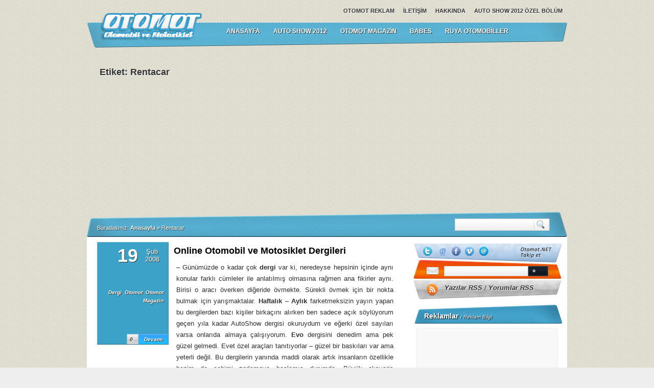

--- FILE ---
content_type: text/html; charset=UTF-8
request_url: http://otomot.net/tag/rentacar/
body_size: 9265
content:
<!DOCTYPE html PUBLIC "-//W3C//DTD XHTML 1.0 Transitional//EN" "http://www.w3.org/TR/xhtml1/DTD/xhtml1-transitional.dtd">
<html xmlns="http://www.w3.org/1999/xhtml" lang="tr">
<head>
<meta http-equiv="Content-Type" content="text/html; charset=utf-8" />
        <title>  Rentacar - Otomot.NET</title>
        <meta name="description" content="Otomotiv Dünyasından güncel haberler, teknoloji, video, fotoğraf ve özenle seçilmiş başlıkların yer aldığı sade bir otomobil sitesidir." />
<meta name="keywords" content="rentacar" /><meta name="google-site-verification" content="iaUIwOdzq97wMEcmxoxZHlTzJwWuEgU70kiduhmrH6s" />
<meta name="verification" content="f8d763be6be33ab9ede72f8d244f34e1" />
<link rel="stylesheet" href="http://otomot.net/wp-content/themes/otomotweb3/style.css" type="text/css" media="screen" />
<link rel="stylesheet" href="http://otomot.net/wp-content/themes/otomotweb3/images/mavi.css" type="text/css" media="screen" />
<link rel="alternate" type="application/rss+xml" title="RSS 2.0" href="http://otomot.net/feed/" />
<link rel="alternate" type="application/atom+xml" title="Atom 0.3" href="http://otomot.net/feed/atom/" />
<link rel="alternate" type="text/xml" title="RSS .92" href="http://otomot.net/feed/rss/" />
<link rel="alternate" type="application/atom+xml" title="Atom 0.3" href="http://otomot.net/feed/atom/" />
<link rel="pingback" href="http://otomot.net/xmlrpc.php" />
<!--[if IE 7]>
  <link rel="stylesheet" type="text/css" href="http://otomot.net/wp-content/themes/otomotweb3/css/ie-7.0.css" media="screen" />
<![endif]-->
<!--[if IE 6]>
  <link rel="stylesheet" type="text/css" href="http://otomot.net/wp-content/themes/otomotweb3/css/ie-6.0.css" media="screen" />
<![endif]-->
<meta name='robots' content='max-image-preview:large' />
	<style>img:is([sizes="auto" i], [sizes^="auto," i]) { contain-intrinsic-size: 3000px 1500px }</style>
	<link rel="alternate" type="application/rss+xml" title="Otomot.NET &raquo; Rentacar etiket akışı" href="http://otomot.net/tag/rentacar/feed/" />
<script type="text/javascript">
/* <![CDATA[ */
window._wpemojiSettings = {"baseUrl":"https:\/\/s.w.org\/images\/core\/emoji\/16.0.1\/72x72\/","ext":".png","svgUrl":"https:\/\/s.w.org\/images\/core\/emoji\/16.0.1\/svg\/","svgExt":".svg","source":{"concatemoji":"http:\/\/otomot.net\/wp-includes\/js\/wp-emoji-release.min.js?ver=6.8.3"}};
/*! This file is auto-generated */
!function(s,n){var o,i,e;function c(e){try{var t={supportTests:e,timestamp:(new Date).valueOf()};sessionStorage.setItem(o,JSON.stringify(t))}catch(e){}}function p(e,t,n){e.clearRect(0,0,e.canvas.width,e.canvas.height),e.fillText(t,0,0);var t=new Uint32Array(e.getImageData(0,0,e.canvas.width,e.canvas.height).data),a=(e.clearRect(0,0,e.canvas.width,e.canvas.height),e.fillText(n,0,0),new Uint32Array(e.getImageData(0,0,e.canvas.width,e.canvas.height).data));return t.every(function(e,t){return e===a[t]})}function u(e,t){e.clearRect(0,0,e.canvas.width,e.canvas.height),e.fillText(t,0,0);for(var n=e.getImageData(16,16,1,1),a=0;a<n.data.length;a++)if(0!==n.data[a])return!1;return!0}function f(e,t,n,a){switch(t){case"flag":return n(e,"\ud83c\udff3\ufe0f\u200d\u26a7\ufe0f","\ud83c\udff3\ufe0f\u200b\u26a7\ufe0f")?!1:!n(e,"\ud83c\udde8\ud83c\uddf6","\ud83c\udde8\u200b\ud83c\uddf6")&&!n(e,"\ud83c\udff4\udb40\udc67\udb40\udc62\udb40\udc65\udb40\udc6e\udb40\udc67\udb40\udc7f","\ud83c\udff4\u200b\udb40\udc67\u200b\udb40\udc62\u200b\udb40\udc65\u200b\udb40\udc6e\u200b\udb40\udc67\u200b\udb40\udc7f");case"emoji":return!a(e,"\ud83e\udedf")}return!1}function g(e,t,n,a){var r="undefined"!=typeof WorkerGlobalScope&&self instanceof WorkerGlobalScope?new OffscreenCanvas(300,150):s.createElement("canvas"),o=r.getContext("2d",{willReadFrequently:!0}),i=(o.textBaseline="top",o.font="600 32px Arial",{});return e.forEach(function(e){i[e]=t(o,e,n,a)}),i}function t(e){var t=s.createElement("script");t.src=e,t.defer=!0,s.head.appendChild(t)}"undefined"!=typeof Promise&&(o="wpEmojiSettingsSupports",i=["flag","emoji"],n.supports={everything:!0,everythingExceptFlag:!0},e=new Promise(function(e){s.addEventListener("DOMContentLoaded",e,{once:!0})}),new Promise(function(t){var n=function(){try{var e=JSON.parse(sessionStorage.getItem(o));if("object"==typeof e&&"number"==typeof e.timestamp&&(new Date).valueOf()<e.timestamp+604800&&"object"==typeof e.supportTests)return e.supportTests}catch(e){}return null}();if(!n){if("undefined"!=typeof Worker&&"undefined"!=typeof OffscreenCanvas&&"undefined"!=typeof URL&&URL.createObjectURL&&"undefined"!=typeof Blob)try{var e="postMessage("+g.toString()+"("+[JSON.stringify(i),f.toString(),p.toString(),u.toString()].join(",")+"));",a=new Blob([e],{type:"text/javascript"}),r=new Worker(URL.createObjectURL(a),{name:"wpTestEmojiSupports"});return void(r.onmessage=function(e){c(n=e.data),r.terminate(),t(n)})}catch(e){}c(n=g(i,f,p,u))}t(n)}).then(function(e){for(var t in e)n.supports[t]=e[t],n.supports.everything=n.supports.everything&&n.supports[t],"flag"!==t&&(n.supports.everythingExceptFlag=n.supports.everythingExceptFlag&&n.supports[t]);n.supports.everythingExceptFlag=n.supports.everythingExceptFlag&&!n.supports.flag,n.DOMReady=!1,n.readyCallback=function(){n.DOMReady=!0}}).then(function(){return e}).then(function(){var e;n.supports.everything||(n.readyCallback(),(e=n.source||{}).concatemoji?t(e.concatemoji):e.wpemoji&&e.twemoji&&(t(e.twemoji),t(e.wpemoji)))}))}((window,document),window._wpemojiSettings);
/* ]]> */
</script>
<style id='wp-emoji-styles-inline-css' type='text/css'>

	img.wp-smiley, img.emoji {
		display: inline !important;
		border: none !important;
		box-shadow: none !important;
		height: 1em !important;
		width: 1em !important;
		margin: 0 0.07em !important;
		vertical-align: -0.1em !important;
		background: none !important;
		padding: 0 !important;
	}
</style>
<link rel='stylesheet' id='wp-block-library-css' href='http://otomot.net/wp-includes/css/dist/block-library/style.min.css?ver=6.8.3' type='text/css' media='all' />
<style id='classic-theme-styles-inline-css' type='text/css'>
/*! This file is auto-generated */
.wp-block-button__link{color:#fff;background-color:#32373c;border-radius:9999px;box-shadow:none;text-decoration:none;padding:calc(.667em + 2px) calc(1.333em + 2px);font-size:1.125em}.wp-block-file__button{background:#32373c;color:#fff;text-decoration:none}
</style>
<style id='global-styles-inline-css' type='text/css'>
:root{--wp--preset--aspect-ratio--square: 1;--wp--preset--aspect-ratio--4-3: 4/3;--wp--preset--aspect-ratio--3-4: 3/4;--wp--preset--aspect-ratio--3-2: 3/2;--wp--preset--aspect-ratio--2-3: 2/3;--wp--preset--aspect-ratio--16-9: 16/9;--wp--preset--aspect-ratio--9-16: 9/16;--wp--preset--color--black: #000000;--wp--preset--color--cyan-bluish-gray: #abb8c3;--wp--preset--color--white: #ffffff;--wp--preset--color--pale-pink: #f78da7;--wp--preset--color--vivid-red: #cf2e2e;--wp--preset--color--luminous-vivid-orange: #ff6900;--wp--preset--color--luminous-vivid-amber: #fcb900;--wp--preset--color--light-green-cyan: #7bdcb5;--wp--preset--color--vivid-green-cyan: #00d084;--wp--preset--color--pale-cyan-blue: #8ed1fc;--wp--preset--color--vivid-cyan-blue: #0693e3;--wp--preset--color--vivid-purple: #9b51e0;--wp--preset--gradient--vivid-cyan-blue-to-vivid-purple: linear-gradient(135deg,rgba(6,147,227,1) 0%,rgb(155,81,224) 100%);--wp--preset--gradient--light-green-cyan-to-vivid-green-cyan: linear-gradient(135deg,rgb(122,220,180) 0%,rgb(0,208,130) 100%);--wp--preset--gradient--luminous-vivid-amber-to-luminous-vivid-orange: linear-gradient(135deg,rgba(252,185,0,1) 0%,rgba(255,105,0,1) 100%);--wp--preset--gradient--luminous-vivid-orange-to-vivid-red: linear-gradient(135deg,rgba(255,105,0,1) 0%,rgb(207,46,46) 100%);--wp--preset--gradient--very-light-gray-to-cyan-bluish-gray: linear-gradient(135deg,rgb(238,238,238) 0%,rgb(169,184,195) 100%);--wp--preset--gradient--cool-to-warm-spectrum: linear-gradient(135deg,rgb(74,234,220) 0%,rgb(151,120,209) 20%,rgb(207,42,186) 40%,rgb(238,44,130) 60%,rgb(251,105,98) 80%,rgb(254,248,76) 100%);--wp--preset--gradient--blush-light-purple: linear-gradient(135deg,rgb(255,206,236) 0%,rgb(152,150,240) 100%);--wp--preset--gradient--blush-bordeaux: linear-gradient(135deg,rgb(254,205,165) 0%,rgb(254,45,45) 50%,rgb(107,0,62) 100%);--wp--preset--gradient--luminous-dusk: linear-gradient(135deg,rgb(255,203,112) 0%,rgb(199,81,192) 50%,rgb(65,88,208) 100%);--wp--preset--gradient--pale-ocean: linear-gradient(135deg,rgb(255,245,203) 0%,rgb(182,227,212) 50%,rgb(51,167,181) 100%);--wp--preset--gradient--electric-grass: linear-gradient(135deg,rgb(202,248,128) 0%,rgb(113,206,126) 100%);--wp--preset--gradient--midnight: linear-gradient(135deg,rgb(2,3,129) 0%,rgb(40,116,252) 100%);--wp--preset--font-size--small: 13px;--wp--preset--font-size--medium: 20px;--wp--preset--font-size--large: 36px;--wp--preset--font-size--x-large: 42px;--wp--preset--spacing--20: 0.44rem;--wp--preset--spacing--30: 0.67rem;--wp--preset--spacing--40: 1rem;--wp--preset--spacing--50: 1.5rem;--wp--preset--spacing--60: 2.25rem;--wp--preset--spacing--70: 3.38rem;--wp--preset--spacing--80: 5.06rem;--wp--preset--shadow--natural: 6px 6px 9px rgba(0, 0, 0, 0.2);--wp--preset--shadow--deep: 12px 12px 50px rgba(0, 0, 0, 0.4);--wp--preset--shadow--sharp: 6px 6px 0px rgba(0, 0, 0, 0.2);--wp--preset--shadow--outlined: 6px 6px 0px -3px rgba(255, 255, 255, 1), 6px 6px rgba(0, 0, 0, 1);--wp--preset--shadow--crisp: 6px 6px 0px rgba(0, 0, 0, 1);}:where(.is-layout-flex){gap: 0.5em;}:where(.is-layout-grid){gap: 0.5em;}body .is-layout-flex{display: flex;}.is-layout-flex{flex-wrap: wrap;align-items: center;}.is-layout-flex > :is(*, div){margin: 0;}body .is-layout-grid{display: grid;}.is-layout-grid > :is(*, div){margin: 0;}:where(.wp-block-columns.is-layout-flex){gap: 2em;}:where(.wp-block-columns.is-layout-grid){gap: 2em;}:where(.wp-block-post-template.is-layout-flex){gap: 1.25em;}:where(.wp-block-post-template.is-layout-grid){gap: 1.25em;}.has-black-color{color: var(--wp--preset--color--black) !important;}.has-cyan-bluish-gray-color{color: var(--wp--preset--color--cyan-bluish-gray) !important;}.has-white-color{color: var(--wp--preset--color--white) !important;}.has-pale-pink-color{color: var(--wp--preset--color--pale-pink) !important;}.has-vivid-red-color{color: var(--wp--preset--color--vivid-red) !important;}.has-luminous-vivid-orange-color{color: var(--wp--preset--color--luminous-vivid-orange) !important;}.has-luminous-vivid-amber-color{color: var(--wp--preset--color--luminous-vivid-amber) !important;}.has-light-green-cyan-color{color: var(--wp--preset--color--light-green-cyan) !important;}.has-vivid-green-cyan-color{color: var(--wp--preset--color--vivid-green-cyan) !important;}.has-pale-cyan-blue-color{color: var(--wp--preset--color--pale-cyan-blue) !important;}.has-vivid-cyan-blue-color{color: var(--wp--preset--color--vivid-cyan-blue) !important;}.has-vivid-purple-color{color: var(--wp--preset--color--vivid-purple) !important;}.has-black-background-color{background-color: var(--wp--preset--color--black) !important;}.has-cyan-bluish-gray-background-color{background-color: var(--wp--preset--color--cyan-bluish-gray) !important;}.has-white-background-color{background-color: var(--wp--preset--color--white) !important;}.has-pale-pink-background-color{background-color: var(--wp--preset--color--pale-pink) !important;}.has-vivid-red-background-color{background-color: var(--wp--preset--color--vivid-red) !important;}.has-luminous-vivid-orange-background-color{background-color: var(--wp--preset--color--luminous-vivid-orange) !important;}.has-luminous-vivid-amber-background-color{background-color: var(--wp--preset--color--luminous-vivid-amber) !important;}.has-light-green-cyan-background-color{background-color: var(--wp--preset--color--light-green-cyan) !important;}.has-vivid-green-cyan-background-color{background-color: var(--wp--preset--color--vivid-green-cyan) !important;}.has-pale-cyan-blue-background-color{background-color: var(--wp--preset--color--pale-cyan-blue) !important;}.has-vivid-cyan-blue-background-color{background-color: var(--wp--preset--color--vivid-cyan-blue) !important;}.has-vivid-purple-background-color{background-color: var(--wp--preset--color--vivid-purple) !important;}.has-black-border-color{border-color: var(--wp--preset--color--black) !important;}.has-cyan-bluish-gray-border-color{border-color: var(--wp--preset--color--cyan-bluish-gray) !important;}.has-white-border-color{border-color: var(--wp--preset--color--white) !important;}.has-pale-pink-border-color{border-color: var(--wp--preset--color--pale-pink) !important;}.has-vivid-red-border-color{border-color: var(--wp--preset--color--vivid-red) !important;}.has-luminous-vivid-orange-border-color{border-color: var(--wp--preset--color--luminous-vivid-orange) !important;}.has-luminous-vivid-amber-border-color{border-color: var(--wp--preset--color--luminous-vivid-amber) !important;}.has-light-green-cyan-border-color{border-color: var(--wp--preset--color--light-green-cyan) !important;}.has-vivid-green-cyan-border-color{border-color: var(--wp--preset--color--vivid-green-cyan) !important;}.has-pale-cyan-blue-border-color{border-color: var(--wp--preset--color--pale-cyan-blue) !important;}.has-vivid-cyan-blue-border-color{border-color: var(--wp--preset--color--vivid-cyan-blue) !important;}.has-vivid-purple-border-color{border-color: var(--wp--preset--color--vivid-purple) !important;}.has-vivid-cyan-blue-to-vivid-purple-gradient-background{background: var(--wp--preset--gradient--vivid-cyan-blue-to-vivid-purple) !important;}.has-light-green-cyan-to-vivid-green-cyan-gradient-background{background: var(--wp--preset--gradient--light-green-cyan-to-vivid-green-cyan) !important;}.has-luminous-vivid-amber-to-luminous-vivid-orange-gradient-background{background: var(--wp--preset--gradient--luminous-vivid-amber-to-luminous-vivid-orange) !important;}.has-luminous-vivid-orange-to-vivid-red-gradient-background{background: var(--wp--preset--gradient--luminous-vivid-orange-to-vivid-red) !important;}.has-very-light-gray-to-cyan-bluish-gray-gradient-background{background: var(--wp--preset--gradient--very-light-gray-to-cyan-bluish-gray) !important;}.has-cool-to-warm-spectrum-gradient-background{background: var(--wp--preset--gradient--cool-to-warm-spectrum) !important;}.has-blush-light-purple-gradient-background{background: var(--wp--preset--gradient--blush-light-purple) !important;}.has-blush-bordeaux-gradient-background{background: var(--wp--preset--gradient--blush-bordeaux) !important;}.has-luminous-dusk-gradient-background{background: var(--wp--preset--gradient--luminous-dusk) !important;}.has-pale-ocean-gradient-background{background: var(--wp--preset--gradient--pale-ocean) !important;}.has-electric-grass-gradient-background{background: var(--wp--preset--gradient--electric-grass) !important;}.has-midnight-gradient-background{background: var(--wp--preset--gradient--midnight) !important;}.has-small-font-size{font-size: var(--wp--preset--font-size--small) !important;}.has-medium-font-size{font-size: var(--wp--preset--font-size--medium) !important;}.has-large-font-size{font-size: var(--wp--preset--font-size--large) !important;}.has-x-large-font-size{font-size: var(--wp--preset--font-size--x-large) !important;}
:where(.wp-block-post-template.is-layout-flex){gap: 1.25em;}:where(.wp-block-post-template.is-layout-grid){gap: 1.25em;}
:where(.wp-block-columns.is-layout-flex){gap: 2em;}:where(.wp-block-columns.is-layout-grid){gap: 2em;}
:root :where(.wp-block-pullquote){font-size: 1.5em;line-height: 1.6;}
</style>
<link rel="https://api.w.org/" href="http://otomot.net/wp-json/" /><link rel="alternate" title="JSON" type="application/json" href="http://otomot.net/wp-json/wp/v2/tags/708" /><link rel="EditURI" type="application/rsd+xml" title="RSD" href="http://otomot.net/xmlrpc.php?rsd" />
<!-- Google tag (gtag.js) -->
<script async src="https://www.googletagmanager.com/gtag/js?id=G-5SJ60FMT6M"></script>
<script>
  window.dataLayer = window.dataLayer || [];
  function gtag(){dataLayer.push(arguments);}
  gtag('js', new Date());

  gtag('config', 'G-5SJ60FMT6M');
</script>
</head>

<body>
<div id="cerceve">
<!--Ust Taraf -->
<div id="ust">

	<div class="container_12">
    	<div class="grid_12 kat_arkaplan">
		  <div class="logo"><a href="http://otomot.net/"><img src="http://otomot.net/wp-content/themes/otomotweb3/images/mavi/logo.png" width="201" height="64" alt="" /></a></div><!--logo bitti -->

            <div class="menuler">
                <div class="sayfa_menu" style="width:500px;">
                                            <ul>
			    <li class="page_item page-item-17"><a href="http://otomot.net/auto-show-2012/">Auto Show 2012 Özel Bölüm</a></li>
                            <li class="page_item page-item-17"><a href="http://otomot.net/otomotnet/" title="Hakkında">Hakkında</a></li>
                            <li class="page_item page-item-214"><a href="http://otomot.net/iletisim/" title="İletişim">İletişim</a></li>
                            <li class="page_item page-item-21"><a href="http://otomot.net/otomot-reklam/" title="Otomot Reklam">Otomot Reklam</a></li>
                        </ul>
                                    </div><!--sayfa_menu bitti -->
                <div class="menu">
                                            <ul>
                            <li><a href="http://otomot.net">ANASAYFA</a></li>
                            							<li><a href="http://otomot.net/auto-show-2012/">Auto Show 2012</a></li>
							<li><a href="http://otomot.net/category/otomot/otomot-magazin/">Otomot Magazin</a></li>
							<li><a href="http://otomot.net/category/otomot/otomot-magazin/babes/">Babes</a></li>
							<li><a href="http://otomot.net/category/otomot/otomot-magazin/ruya-otomobil/">Rüya Otomobiller</a></li>

                        </ul>
                                    </div><!--menu bitti -->
            
            </div><!--menu bitti -->
        </div><!--12 bitti -->
      	<div class="clear">&nbsp;</div>
        
                	<div class="grid_5">
				<div class="arsiv">

				    
                    
                  <h3>Etiket: Rentacar</h3>
    
                            
    
                </div><!--arsiv bitti -->
			</div><!--5 bitti -->
            <div class="grid_7"><div class="bosluk"><p align="center">
			<script async src="https://pagead2.googlesyndication.com/pagead/js/adsbygoogle.js?client=ca-pub-1268094033091469"
     crossorigin="anonymous"></script>
<!-- 468x60, oluşturulma 12.05.2008 -->
<ins class="adsbygoogle"
     style="display:block"
     data-ad-client="ca-pub-1268094033091469"
     data-ad-slot="2148398746"
     data-ad-format="auto"
     data-full-width-responsive="true"></ins>
<script>
     (adsbygoogle = window.adsbygoogle || []).push({});
</script>
            </p></div></div><!--7 bitti -->
			        
        <div class="clear">&nbsp;</div>
        <div class="grid_12 navi_arkaplan">
        	<div class="neredeyim">
            	<p><span class="trail-before">Buradasınız: </span><a href="http://otomot.net" title="Otomot.NET" rel="home" class="trail-begin">Anasayfa</a> <span class="sep">&raquo;</span> <span class="trail-end">Rentacar</span></p>
            </div><!--neredeyim bitti -->
            <div class="arama_bolumu">
            	<form action="http://otomot.net/search/" id="cse-search-box">
                <p>
                    <input type="hidden" name="cx" value="partner-pub-1268094033091469:73o9ny-o37z" />
                    <input type="hidden" name="cof" value="FORID:9" />
                    <input type="hidden" name="ie" value="UTF-8" />
                    <input type="text" name="q" id="ara_kutu" size="20" />
                    <input type="submit" name="sa" id="ara_buton" value="" />
                </p>
                </form>
				
            </div><!--arama_bolumu -->
        </div><!--12 bitti -->
        <div class="clear">&nbsp;</div>
    </div><!--12 bitti -->
</div><!--ust_bitti -->
<!--Ust Taraf -->
<!--Orta Taraf -->

<div id="orta">

     <div class="container_12 orta_arkaplan">

        		<div class="grid_8">

        			<div class="icerik">
            
                            	<div class="icerik_kutu">
                        <div class="tarih">
                            <span class="gun">19</span>
                            <span class="ay_yil">Şub<br />2008</span>
                        </div><!--tarih bitti -->
                        <div class="kategoris"><p><a href="http://otomot.net/category/otomot/otomot-magazin/dergi/" rel="category tag">Dergi</a>, <a href="http://otomot.net/category/otomot/" rel="category tag">Otomot</a>, <a href="http://otomot.net/category/otomot/otomot-magazin/" rel="category tag">Otomot Magazin</a></p></div>
                        <div class="devam">
                            <span class="devam_oku"><a href="http://otomot.net/2008/02/19/online-otomobil-ve-motosiklet-dergileri/" rel="bookmark">Devamı</a></span>
                            <span class="yorum_adet"><a href="http://otomot.net/2008/02/19/online-otomobil-ve-motosiklet-dergileri/#respond">0</a></span>
                        </div><!--devam bitti -->
                    </div><!--icerik_kutu bitti -->
                	<div class="icerik_bilgi">
                      	<h1><a href="http://otomot.net/2008/02/19/online-otomobil-ve-motosiklet-dergileri/" rel="bookmark" title="Online Otomobil ve Motosiklet Dergileri">Online Otomobil ve Motosiklet Dergileri</a></h1>
						<p>&#8211; Günümüzde o kadar çok <strong>dergi</strong> var ki, neredeyse hepsinin içinde aynı konular farklı cümleler ile anlatılmış olmasına rağmen ana fikirler aynı. Birisi o aracı överken diğeride övmekte. Sürekli övmek için bir nokta bulmak için yarışmaktalar. <strong>Haftalık </strong>&#8211; <strong>Aylık </strong>farketmeksizin yayın yapan bu dergilerden bazı kişiler birkaçını alırken ben sadece açık söylüyorum geçen yıla kadar AutoShow dergisi okuruydum ve eğerki özel sayıları varsa onlarıda almaya çalışıyorum. <strong>Evo </strong>dergisini denedim ama pek güzel gelmedi. Evet özel araçları tanıtıyorlar &#8211; güzel bir baskıları var ama yeterli değil. Bu dergilerin yanında maddi olarak artık insanların özellikle benim de cebimi zorlamaya başlamış durumda. Büyük alışveriş marketlerinde <strong>dergi </strong>standları önünde neredeyse 1 saat duruyorum &#8211; dergilerin içeriklerine &#8211; hangi konuları incelediklerine bakıyorum. Ayrıca dergiden daha çok internet olunca ve sınırsız yabancı kaynaktan bir tık uzakta olunca da neden bu dergileri alayım diye de geçiyor içimden. Öylede yapıyorum. Ben de sizler için <strong>Online </strong>olarak okuyabileceğiniz <strong>Otomobil ve Motosiklet Dergileri</strong>nin bir listesini yapmak istedim. Yerli ve yabancı ayrımı yapamıyorum çünkü yerli dergiler neredeyse 1 yada 2 adet.</p>
                                            </div><!--icerik_bilgi bitti -->
                  <div class="icerik_devami">
  
                      <span class="tarih_yorum">Yazar: <a href="http://otomot.net/author/heytbecom/" title="Otomot tarafından yazılan yazılar" rel="author">Otomot</a></span><!--tarih_yorum bitti -->
  
                      <span class="devami"><a href="http://otomot.net/2008/02/19/online-otomobil-ve-motosiklet-dergileri/" rel="bookmark">Devamı &raquo;</a></span><!--devami bitti -->
  
                  </div><!--icerik_devami bitti -->  
                        	  
            	  <div class="ayrac">&nbsp;</div><!--ayrac bitti -->
            </div><!--icerik bitti -->
  
            <!--<rdf:RDF xmlns:rdf="http://www.w3.org/1999/02/22-rdf-syntax-ns#"
			xmlns:dc="http://purl.org/dc/elements/1.1/"
			xmlns:trackback="http://madskills.com/public/xml/rss/module/trackback/">
		<rdf:Description rdf:about="http://otomot.net/2008/02/19/online-otomobil-ve-motosiklet-dergileri/"
    dc:identifier="http://otomot.net/2008/02/19/online-otomobil-ve-motosiklet-dergileri/"
    dc:title="Online Otomobil ve Motosiklet Dergileri"
    trackback:ping="http://otomot.net/2008/02/19/online-otomobil-ve-motosiklet-dergileri/trackback/" />
</rdf:RDF> -->

                        	<div class="yazi_arasi_reklam">

<p><script async src="https://pagead2.googlesyndication.com/pagead/js/adsbygoogle.js?client=ca-pub-1268094033091469"
     crossorigin="anonymous"></script>
<ins class="adsbygoogle"
     style="display:inline-block;width:336px;height:280px"
     data-ad-client="ca-pub-1268094033091469"
     data-ad-slot="1273498014"></ins>
<script>
     (adsbygoogle = window.adsbygoogle || []).push({});
</script>
 
					</p>
					<h2><a href="http://otomot.net/otomot-reklam/">Reklam Alanı</a></h2>
                </div><!--yazi_arasi_reklam bitti -->
                <div class="reklamayrac">&nbsp;</div><!--ayrac bitti -->			
			
        		
        			 
	          </div><!--8 bitti -->

    	
		<div class="grid_4">
			<div class="abonelikler">
                <p class="takip">
				<a href="http://twitter.com/otomotnet" target="_blank"><img src="http://otomot.net/wp-content/themes/otomotweb3/images/sosyal/twitter.png" title="Twitter'dan takip edin." alt="" /></a>                <a href="http://friendfeed.com/otomotnet" target="_blank"><img src="http://otomot.net/wp-content/themes/otomotweb3/images/sosyal/friendfeed.png" title="Friendfeed hesabımıza abone olun." alt="" /></a>                <a href="http://www.facebook.com/otomottivi" target="_blank"><img src="http://otomot.net/wp-content/themes/otomotweb3/images/sosyal/facebook.png" title="Facebook grubumuza katılın." alt="" /></a>                <a href="http://www.vimeo.com/otomottv" target="_blank"><img src="http://otomot.net/wp-content/themes/otomotweb3/images/sosyal/vimeo.png" title="Videolarımıza göz atın." alt="" /></a>                <a href="http://feedburner.google.com/fb/a/mailverify?uri=otomot" target="_blank"><img src="http://otomot.net/wp-content/themes/otomotweb3/images/sosyal/mail.png" title="E-Posta ile haberdar olun." alt="" /></a>                </p>
                
                	<form method="post" action="http://feedburner.google.com/fb/a/mailverify" target="popupwindow" onsubmit="window.open('http://feedburner.google.com/fb/a/mailverify?uri=otomot', 'popupwindow', 'scrollbars=yes,width=550,height=520');return true">
                    <p class="feedburn">
                        <input type="text" value="" name="email" id="ara_kutu_feedburner" />
                        <input type="hidden" value="otomot" name="uri"/>
                        <input type="hidden" name="loc" value="en_US"/>
                        <input type="submit" id="ara_buton_feedburner" value="&raquo;" />	
                    </p>	
					</form>
                
                
                <p class="rssler">
                <a href="http://otomot.net/feed/">Yazılar RSS</a> / <a href="http://otomot.net/feed/">Yorumlar RSS</a>
				</p>
                

            </div><!--abonelikler bitti -->

                
        	<div class="reklamlar">

            	<h2>Reklamlar <span class="baglanti">/ <a href="http://otomot.net/otomot-reklam/">Reklam Bilgi</a></span><!--bağlanti bitti --></h2> 
 <div class="buyuk_boy"><script async src="https://pagead2.googlesyndication.com/pagead/js/adsbygoogle.js?client=ca-pub-1268094033091469"
     crossorigin="anonymous"></script>
<!-- Otomottv-2 -->
<ins class="adsbygoogle"
     style="display:block"
     data-ad-client="ca-pub-1268094033091469"
     data-ad-slot="5598302057"
     data-ad-format="auto"
     data-full-width-responsive="true"></ins>
<script>
     (adsbygoogle = window.adsbygoogle || []).push({});
</script><!----></div><!--buyuk_boy bitti-->
		            </div><!--reklamlar bitti -->

        				<div class="yanmenu">
            	<h2>Facebook<span class="baglanti"> / Aramıza katıl</span></h2>
		<iframe src="http://www.facebook.com/plugins/likebox.php?href=http%3A%2F%2Fwww.facebook.com%2Fotomottivi&amp;width=285&amp;colorscheme=light&amp;show_faces=true&amp;border_color&amp;stream=false&amp;header=false&amp;height=250" scrolling="no" frameborder="0" style="border:none; overflow:hidden; width:285px; height:250px;" allowTransparency="true"></iframe>
              
            </div><!--yanmenu bitti -->
            
                
    		<div class="yanmenu">

            	<h2>Popüler Yazılar <span class="baglanti">/ En Çok Yorumlananlar</span><!--bağlanti bitti --></h2>

                <div class="populer">

                	

                    <p>

                    
						<a href="http://otomot.net/2008/07/08/yaris-pilotu-olmak-istiyorum/"><img src="http://otomot.net/wp-content/themes/otomotweb3/images/k_resim_yok.gif" class="resimsolda" alt="" /></a>

					
                    <span class="kategori"><a href="http://otomot.net/category/otomot/faydali-bilgiler/" rel="category tag">Faydalı Bilgiler</a>, <a href="http://otomot.net/category/otomot/" rel="category tag">Otomot</a>, <a href="http://otomot.net/category/otomot/faydali-bilgiler/surus-teknikleri/" rel="category tag">Sürüş Teknikleri</a></span><!--kategori bitti -->

                    <a href="http://otomot.net/2008/07/08/yaris-pilotu-olmak-istiyorum/" rel="bookmark" title="Yarış Pilotu Olmak İstiyorum">Yarış Pilotu Olmak İstiyorum</a> (104)

                    </p>

                	

                    <p>

                    
						<a href="http://otomot.net/2008/07/17/2009-opel-insignia/"><img src="http://otomot.net/wp-content/themes/otomotweb3/images/k_resim_yok.gif" class="resimsolda" alt="" /></a>

					
                    <span class="kategori"><a href="http://otomot.net/category/manset/" rel="category tag">Manset</a>, <a href="http://otomot.net/category/otomot/otomobil/oto-haber/" rel="category tag">Oto Haber</a>, <a href="http://otomot.net/category/otomot/otomobil/" rel="category tag">Otomobil</a>, <a href="http://otomot.net/category/otomot/" rel="category tag">Otomot</a></span><!--kategori bitti -->

                    <a href="http://otomot.net/2008/07/17/2009-opel-insignia/" rel="bookmark" title="2009 Opel İnsignia">2009 Opel İnsignia</a> (80)

                    </p>

                	

                    <p>

                    
						<a href="http://otomot.net/2007/11/13/chevrolet-dream-garage/"><img src="http://otomot.net/wp-content/themes/otomotweb3/images/k_resim_yok.gif" class="resimsolda" alt="" /></a>

					
                    <span class="kategori"><a href="http://otomot.net/category/otomot/otomobil/oto-haber/" rel="category tag">Oto Haber</a>, <a href="http://otomot.net/category/otomot/otomobil/" rel="category tag">Otomobil</a>, <a href="http://otomot.net/category/otomot/" rel="category tag">Otomot</a></span><!--kategori bitti -->

                    <a href="http://otomot.net/2007/11/13/chevrolet-dream-garage/" rel="bookmark" title="Chevrolet Dream Garage">Chevrolet Dream Garage</a> (66)

                    </p>

                	

                    <p>

                    
						<a href="http://otomot.net/2007/04/16/toyotasa-trafikte-saygi-oyunu/"><img src="http://otomot.net/wp-content/themes/otomotweb3/images/k_resim_yok.gif" class="resimsolda" alt="" /></a>

					
                    <span class="kategori"><a href="http://otomot.net/category/otomot/" rel="category tag">Otomot</a>, <a href="http://otomot.net/category/otomot/otomot-magazin/" rel="category tag">Otomot Magazin</a>, <a href="http://otomot.net/category/otomot/otomot-magazin/web-site/" rel="category tag">Web Site</a></span><!--kategori bitti -->

                    <a href="http://otomot.net/2007/04/16/toyotasa-trafikte-saygi-oyunu/" rel="bookmark" title="ToyotaSA Trafikte Saygı Oyunu">ToyotaSA Trafikte Saygı Oyunu</a> (65)

                    </p>

                	

                    <p>

                    
						<a href="http://otomot.net/2008/07/19/2009-renault-symbol-2/"><img src="http://otomot.net/wp-content/themes/otomotweb3/images/k_resim_yok.gif" class="resimsolda" alt="" /></a>

					
                    <span class="kategori"><a href="http://otomot.net/category/otomot/otomobil/oto-haber/" rel="category tag">Oto Haber</a>, <a href="http://otomot.net/category/otomot/otomobil/" rel="category tag">Otomobil</a>, <a href="http://otomot.net/category/otomot/" rel="category tag">Otomot</a></span><!--kategori bitti -->

                    <a href="http://otomot.net/2008/07/19/2009-renault-symbol-2/" rel="bookmark" title="2009 Renault Symbol 2">2009 Renault Symbol 2</a> (41)

                    </p>

                
                </div><!--populer bitti -->

            </div><!--yanmenu bitti -->
		<div class="yanmenu">

        <h2 class="farkli">Dostlarım <span class="baglanti">/ Her daim / <a href="http://otomot.net/otomot-reklam/">Bağlantı Ekle</a></span><!--bağlanti bitti --></h2>

        <div class="baglantilar">
        	<ul>
	<li><a href="http://www.burayayaz.com" title="">Burayayaz.com</a><!-- Baslangic: - Bitis:  --></li><li><a href="http://otomot.net/otomot-reklam/">Bağlantı Ekle</a></li><li><a href="http://otomot.net/otomot-reklam/">Bağlantı Ekle</a></li><li><a href="http://otomot.net/otomot-reklam/">Bağlantı Ekle</a></li><li><a href="http://otomot.net/otomot-reklam/">Bağlantı Ekle</a></li><li><a href="http://otomot.net/otomot-reklam/">Bağlantı Ekle</a></li><li><a href="http://otomot.net/otomot-reklam/">Bağlantı Ekle</a></li><li><a href="http://otomot.net/otomot-reklam/">Bağlantı Ekle</a></li>    		</ul>
		</div><!--baglantilar bitti -->
    </div><!--yanmenu bitti -->
    	<div class="yanmenu">

        <h2 class="farkli">Otomot Ağ <span class="baglanti">/ <a href="http://otomot.net/otomotnet/">Hakkında</a></span><!--bağlanti bitti --></h2>

        <div class="otomot_ag">
        	<ul>
	<li><a href="http://www.uretgec.com">Uretgec.NET</a><span class="ag_detay">Tasarım Ofisi</span></li><li><a href="http://www.otomottv.com/">Otomottv.COM</a><span class="ag_detay">Otomot Yaşam</span></li>    		</ul>
		</div><!--otomot_ag bitti -->
    </div><!--yanmenu bitti -->
    
        </div><!--4 bitti -->
        <div class="clear">&nbsp;</div>

        

    </div><!--12 bitti -->

</div><!--orta bitti -->

<!--Orta Taraf -->

<!--Alt Taraf -->

<div id="alt">

	<div class="container_12">

        <div class="grid_12 alt_arkaplan">
			<div class="site_detay">
              <p>&copy; 2010 <a href="http://otomot.net/">Otomot.NET</a> - Otomobil ve Motosiklet</p>
              <p>14 Aralık 2006 tarihinden beri yayındayız. <a href="http://otomot.net/sitemap.xml">Site Haritası</a></p>  
                            <span class="otomotweb"><a href="http://otomot.net/"><img src="http://otomot.net/wp-content/themes/otomotweb3/images/mavi/otomotweb.gif" alt="OtomotWeb Teması" /></a></span>
              <span class="uretgec"><a href="http://www.uretgec.com" title="Tasarım Ofisi" target="_blank"><img src="http://otomot.net/wp-content/themes/otomotweb3/images/mavi/uretgec.gif" alt="Uretgec.com - Tasarım Ofisi" /></a></span>
            </div><!--site_detay bitti -->

        </div><!--12 bitti -->

        <div class="clear">&nbsp;</div>

      	<div class="aralik">&nbsp;</div>

    </div><!--12 bitti -->

</div><!--alt bitti -->

<!--Alt Taraf -->

</div><!--cerceve bitti -->

<!-- 23 sorgu. 0,047 saniye. -->
<!-- Uretgec -->
<script type="speculationrules">
{"prefetch":[{"source":"document","where":{"and":[{"href_matches":"\/*"},{"not":{"href_matches":["\/wp-*.php","\/wp-admin\/*","\/wp-content\/uploads\/*","\/wp-content\/*","\/wp-content\/plugins\/*","\/wp-content\/themes\/otomotweb3\/*","\/*\\?(.+)"]}},{"not":{"selector_matches":"a[rel~=\"nofollow\"]"}},{"not":{"selector_matches":".no-prefetch, .no-prefetch a"}}]},"eagerness":"conservative"}]}
</script>
<script defer src="https://static.cloudflareinsights.com/beacon.min.js/vcd15cbe7772f49c399c6a5babf22c1241717689176015" integrity="sha512-ZpsOmlRQV6y907TI0dKBHq9Md29nnaEIPlkf84rnaERnq6zvWvPUqr2ft8M1aS28oN72PdrCzSjY4U6VaAw1EQ==" data-cf-beacon='{"version":"2024.11.0","token":"7c563015adfb4d1bae0e59bd0586610a","r":1,"server_timing":{"name":{"cfCacheStatus":true,"cfEdge":true,"cfExtPri":true,"cfL4":true,"cfOrigin":true,"cfSpeedBrain":true},"location_startswith":null}}' crossorigin="anonymous"></script>
</body>

</html>
<!-- Dynamic page generated in 0.047 seconds. -->
<!-- Cached page generated by WP-Super-Cache on 2026-01-20 06:09:45 -->

<!-- super cache -->

--- FILE ---
content_type: text/html; charset=utf-8
request_url: https://www.google.com/recaptcha/api2/aframe
body_size: 266
content:
<!DOCTYPE HTML><html><head><meta http-equiv="content-type" content="text/html; charset=UTF-8"></head><body><script nonce="T3FT67BOuje7FDhs2qEyZQ">/** Anti-fraud and anti-abuse applications only. See google.com/recaptcha */ try{var clients={'sodar':'https://pagead2.googlesyndication.com/pagead/sodar?'};window.addEventListener("message",function(a){try{if(a.source===window.parent){var b=JSON.parse(a.data);var c=clients[b['id']];if(c){var d=document.createElement('img');d.src=c+b['params']+'&rc='+(localStorage.getItem("rc::a")?sessionStorage.getItem("rc::b"):"");window.document.body.appendChild(d);sessionStorage.setItem("rc::e",parseInt(sessionStorage.getItem("rc::e")||0)+1);localStorage.setItem("rc::h",'1768882188068');}}}catch(b){}});window.parent.postMessage("_grecaptcha_ready", "*");}catch(b){}</script></body></html>